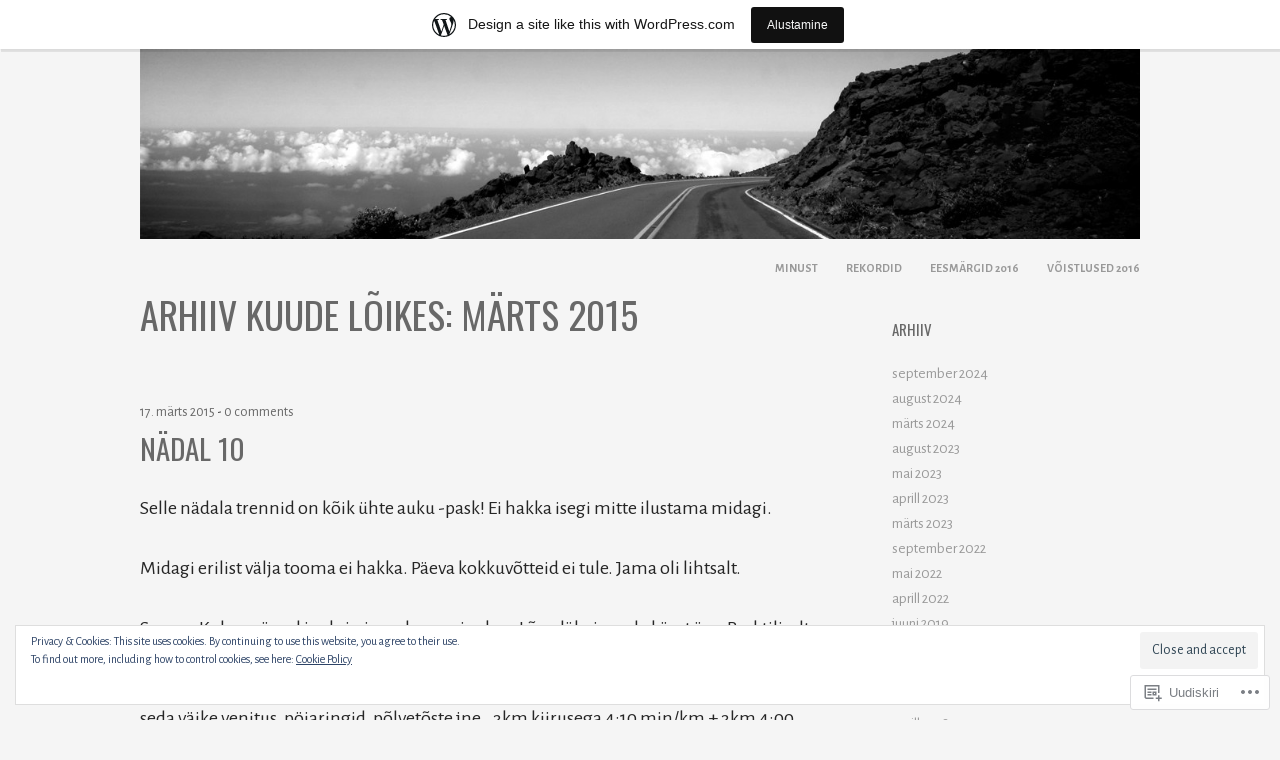

--- FILE ---
content_type: text/html; charset=UTF-8
request_url: https://lumesadu.wordpress.com/2015/03/
body_size: 20942
content:
<!DOCTYPE html>
<html lang="et">
<head>
<meta charset="UTF-8" />
<meta name="viewport" content="width=device-width" />
<title>märts | 2015 | Tiidu blogi</title>
<link rel="profile" href="http://gmpg.org/xfn/11" />
<link rel="pingback" href="https://lumesadu.wordpress.com/xmlrpc.php" />
<!--[if lt IE 9]>
<script src="https://s0.wp.com/wp-content/themes/pub/untitled/js/html5.js?m=1367107614i" type="text/javascript"></script>
<![endif]-->

<script type="text/javascript">
  WebFontConfig = {"google":{"families":["Oswald:r:latin,latin-ext","Alegreya+Sans:r,i,b,bi:latin,latin-ext"]},"api_url":"https:\/\/fonts-api.wp.com\/css"};
  (function() {
    var wf = document.createElement('script');
    wf.src = '/wp-content/plugins/custom-fonts/js/webfont.js';
    wf.type = 'text/javascript';
    wf.async = 'true';
    var s = document.getElementsByTagName('script')[0];
    s.parentNode.insertBefore(wf, s);
	})();
</script><style id="jetpack-custom-fonts-css">.wf-active body, .wf-active button, .wf-active input, .wf-active select, .wf-active textarea{font-family:"Alegreya Sans",sans-serif}.wf-active pre{font-family:"Alegreya Sans",sans-serif}.wf-active code, .wf-active kbd, .wf-active tt, .wf-active var{font-family:"Alegreya Sans",sans-serif}.wf-active .main-navigation, .wf-active .main-small-navigation .menu, .wf-active .site-navigation h1.menu-toggle{font-family:"Alegreya Sans",sans-serif}.wf-active .site-content .site-navigation{font-family:"Alegreya Sans",sans-serif}.wf-active .sd-title{font-family:"Alegreya Sans",sans-serif}.wf-active #reply-title, .wf-active .comments-title{font-family:"Alegreya Sans",sans-serif}.wf-active h1{font-family:"Oswald",sans-serif;font-style:normal;font-weight:400}.wf-active h2{font-family:"Oswald",sans-serif;font-style:normal;font-weight:400}.wf-active h3{font-family:"Oswald",sans-serif;font-style:normal;font-weight:400}.wf-active h4{font-family:"Oswald",sans-serif;font-style:normal;font-weight:400}.wf-active h5{font-family:"Oswald",sans-serif;font-style:normal;font-weight:400}.wf-active .site-title{font-family:"Oswald",sans-serif;font-style:normal;font-weight:400}.wf-active #featured-content h2{font-family:"Oswald",sans-serif;font-weight:400;font-style:normal}.wf-active .entry-title{font-family:"Oswald",sans-serif;font-style:normal;font-weight:400}.wf-active .widget-title, .wf-active .widget-title a{font-family:"Oswald",sans-serif;font-style:normal;font-weight:400}@media screen and (max-width: 1000px){.wf-active .main-navigation{font-family:"Oswald",sans-serif;font-style:normal;font-weight:400}}@media screen and (max-width: 1000px){.wf-active .entry-title{font-family:"Oswald",sans-serif;font-style:normal;font-weight:400}}</style>
<meta name='robots' content='max-image-preview:large' />
<link rel='dns-prefetch' href='//s0.wp.com' />
<link rel='dns-prefetch' href='//fonts-api.wp.com' />
<link rel='dns-prefetch' href='//af.pubmine.com' />
<link rel="alternate" type="application/rss+xml" title="Tiidu blogi &raquo; RSS" href="https://lumesadu.wordpress.com/feed/" />
<link rel="alternate" type="application/rss+xml" title="Tiidu blogi &raquo; Kommentaaride RSS" href="https://lumesadu.wordpress.com/comments/feed/" />
	<script type="text/javascript">
		/* <![CDATA[ */
		function addLoadEvent(func) {
			var oldonload = window.onload;
			if (typeof window.onload != 'function') {
				window.onload = func;
			} else {
				window.onload = function () {
					oldonload();
					func();
				}
			}
		}
		/* ]]> */
	</script>
	<link crossorigin='anonymous' rel='stylesheet' id='all-css-0-1' href='/_static/??/wp-content/mu-plugins/widgets/eu-cookie-law/templates/style.css,/wp-content/blog-plugins/marketing-bar/css/marketing-bar.css?m=1761640963j&cssminify=yes' type='text/css' media='all' />
<style id='wp-emoji-styles-inline-css'>

	img.wp-smiley, img.emoji {
		display: inline !important;
		border: none !important;
		box-shadow: none !important;
		height: 1em !important;
		width: 1em !important;
		margin: 0 0.07em !important;
		vertical-align: -0.1em !important;
		background: none !important;
		padding: 0 !important;
	}
/*# sourceURL=wp-emoji-styles-inline-css */
</style>
<link crossorigin='anonymous' rel='stylesheet' id='all-css-2-1' href='/wp-content/plugins/gutenberg-core/v22.2.0/build/styles/block-library/style.css?m=1764855221i&cssminify=yes' type='text/css' media='all' />
<style id='wp-block-library-inline-css'>
.has-text-align-justify {
	text-align:justify;
}
.has-text-align-justify{text-align:justify;}

/*# sourceURL=wp-block-library-inline-css */
</style><style id='global-styles-inline-css'>
:root{--wp--preset--aspect-ratio--square: 1;--wp--preset--aspect-ratio--4-3: 4/3;--wp--preset--aspect-ratio--3-4: 3/4;--wp--preset--aspect-ratio--3-2: 3/2;--wp--preset--aspect-ratio--2-3: 2/3;--wp--preset--aspect-ratio--16-9: 16/9;--wp--preset--aspect-ratio--9-16: 9/16;--wp--preset--color--black: #000000;--wp--preset--color--cyan-bluish-gray: #abb8c3;--wp--preset--color--white: #ffffff;--wp--preset--color--pale-pink: #f78da7;--wp--preset--color--vivid-red: #cf2e2e;--wp--preset--color--luminous-vivid-orange: #ff6900;--wp--preset--color--luminous-vivid-amber: #fcb900;--wp--preset--color--light-green-cyan: #7bdcb5;--wp--preset--color--vivid-green-cyan: #00d084;--wp--preset--color--pale-cyan-blue: #8ed1fc;--wp--preset--color--vivid-cyan-blue: #0693e3;--wp--preset--color--vivid-purple: #9b51e0;--wp--preset--gradient--vivid-cyan-blue-to-vivid-purple: linear-gradient(135deg,rgb(6,147,227) 0%,rgb(155,81,224) 100%);--wp--preset--gradient--light-green-cyan-to-vivid-green-cyan: linear-gradient(135deg,rgb(122,220,180) 0%,rgb(0,208,130) 100%);--wp--preset--gradient--luminous-vivid-amber-to-luminous-vivid-orange: linear-gradient(135deg,rgb(252,185,0) 0%,rgb(255,105,0) 100%);--wp--preset--gradient--luminous-vivid-orange-to-vivid-red: linear-gradient(135deg,rgb(255,105,0) 0%,rgb(207,46,46) 100%);--wp--preset--gradient--very-light-gray-to-cyan-bluish-gray: linear-gradient(135deg,rgb(238,238,238) 0%,rgb(169,184,195) 100%);--wp--preset--gradient--cool-to-warm-spectrum: linear-gradient(135deg,rgb(74,234,220) 0%,rgb(151,120,209) 20%,rgb(207,42,186) 40%,rgb(238,44,130) 60%,rgb(251,105,98) 80%,rgb(254,248,76) 100%);--wp--preset--gradient--blush-light-purple: linear-gradient(135deg,rgb(255,206,236) 0%,rgb(152,150,240) 100%);--wp--preset--gradient--blush-bordeaux: linear-gradient(135deg,rgb(254,205,165) 0%,rgb(254,45,45) 50%,rgb(107,0,62) 100%);--wp--preset--gradient--luminous-dusk: linear-gradient(135deg,rgb(255,203,112) 0%,rgb(199,81,192) 50%,rgb(65,88,208) 100%);--wp--preset--gradient--pale-ocean: linear-gradient(135deg,rgb(255,245,203) 0%,rgb(182,227,212) 50%,rgb(51,167,181) 100%);--wp--preset--gradient--electric-grass: linear-gradient(135deg,rgb(202,248,128) 0%,rgb(113,206,126) 100%);--wp--preset--gradient--midnight: linear-gradient(135deg,rgb(2,3,129) 0%,rgb(40,116,252) 100%);--wp--preset--font-size--small: 13px;--wp--preset--font-size--medium: 20px;--wp--preset--font-size--large: 36px;--wp--preset--font-size--x-large: 42px;--wp--preset--font-family--albert-sans: 'Albert Sans', sans-serif;--wp--preset--font-family--alegreya: Alegreya, serif;--wp--preset--font-family--arvo: Arvo, serif;--wp--preset--font-family--bodoni-moda: 'Bodoni Moda', serif;--wp--preset--font-family--bricolage-grotesque: 'Bricolage Grotesque', sans-serif;--wp--preset--font-family--cabin: Cabin, sans-serif;--wp--preset--font-family--chivo: Chivo, sans-serif;--wp--preset--font-family--commissioner: Commissioner, sans-serif;--wp--preset--font-family--cormorant: Cormorant, serif;--wp--preset--font-family--courier-prime: 'Courier Prime', monospace;--wp--preset--font-family--crimson-pro: 'Crimson Pro', serif;--wp--preset--font-family--dm-mono: 'DM Mono', monospace;--wp--preset--font-family--dm-sans: 'DM Sans', sans-serif;--wp--preset--font-family--dm-serif-display: 'DM Serif Display', serif;--wp--preset--font-family--domine: Domine, serif;--wp--preset--font-family--eb-garamond: 'EB Garamond', serif;--wp--preset--font-family--epilogue: Epilogue, sans-serif;--wp--preset--font-family--fahkwang: Fahkwang, sans-serif;--wp--preset--font-family--figtree: Figtree, sans-serif;--wp--preset--font-family--fira-sans: 'Fira Sans', sans-serif;--wp--preset--font-family--fjalla-one: 'Fjalla One', sans-serif;--wp--preset--font-family--fraunces: Fraunces, serif;--wp--preset--font-family--gabarito: Gabarito, system-ui;--wp--preset--font-family--ibm-plex-mono: 'IBM Plex Mono', monospace;--wp--preset--font-family--ibm-plex-sans: 'IBM Plex Sans', sans-serif;--wp--preset--font-family--ibarra-real-nova: 'Ibarra Real Nova', serif;--wp--preset--font-family--instrument-serif: 'Instrument Serif', serif;--wp--preset--font-family--inter: Inter, sans-serif;--wp--preset--font-family--josefin-sans: 'Josefin Sans', sans-serif;--wp--preset--font-family--jost: Jost, sans-serif;--wp--preset--font-family--libre-baskerville: 'Libre Baskerville', serif;--wp--preset--font-family--libre-franklin: 'Libre Franklin', sans-serif;--wp--preset--font-family--literata: Literata, serif;--wp--preset--font-family--lora: Lora, serif;--wp--preset--font-family--merriweather: Merriweather, serif;--wp--preset--font-family--montserrat: Montserrat, sans-serif;--wp--preset--font-family--newsreader: Newsreader, serif;--wp--preset--font-family--noto-sans-mono: 'Noto Sans Mono', sans-serif;--wp--preset--font-family--nunito: Nunito, sans-serif;--wp--preset--font-family--open-sans: 'Open Sans', sans-serif;--wp--preset--font-family--overpass: Overpass, sans-serif;--wp--preset--font-family--pt-serif: 'PT Serif', serif;--wp--preset--font-family--petrona: Petrona, serif;--wp--preset--font-family--piazzolla: Piazzolla, serif;--wp--preset--font-family--playfair-display: 'Playfair Display', serif;--wp--preset--font-family--plus-jakarta-sans: 'Plus Jakarta Sans', sans-serif;--wp--preset--font-family--poppins: Poppins, sans-serif;--wp--preset--font-family--raleway: Raleway, sans-serif;--wp--preset--font-family--roboto: Roboto, sans-serif;--wp--preset--font-family--roboto-slab: 'Roboto Slab', serif;--wp--preset--font-family--rubik: Rubik, sans-serif;--wp--preset--font-family--rufina: Rufina, serif;--wp--preset--font-family--sora: Sora, sans-serif;--wp--preset--font-family--source-sans-3: 'Source Sans 3', sans-serif;--wp--preset--font-family--source-serif-4: 'Source Serif 4', serif;--wp--preset--font-family--space-mono: 'Space Mono', monospace;--wp--preset--font-family--syne: Syne, sans-serif;--wp--preset--font-family--texturina: Texturina, serif;--wp--preset--font-family--urbanist: Urbanist, sans-serif;--wp--preset--font-family--work-sans: 'Work Sans', sans-serif;--wp--preset--spacing--20: 0.44rem;--wp--preset--spacing--30: 0.67rem;--wp--preset--spacing--40: 1rem;--wp--preset--spacing--50: 1.5rem;--wp--preset--spacing--60: 2.25rem;--wp--preset--spacing--70: 3.38rem;--wp--preset--spacing--80: 5.06rem;--wp--preset--shadow--natural: 6px 6px 9px rgba(0, 0, 0, 0.2);--wp--preset--shadow--deep: 12px 12px 50px rgba(0, 0, 0, 0.4);--wp--preset--shadow--sharp: 6px 6px 0px rgba(0, 0, 0, 0.2);--wp--preset--shadow--outlined: 6px 6px 0px -3px rgb(255, 255, 255), 6px 6px rgb(0, 0, 0);--wp--preset--shadow--crisp: 6px 6px 0px rgb(0, 0, 0);}:where(.is-layout-flex){gap: 0.5em;}:where(.is-layout-grid){gap: 0.5em;}body .is-layout-flex{display: flex;}.is-layout-flex{flex-wrap: wrap;align-items: center;}.is-layout-flex > :is(*, div){margin: 0;}body .is-layout-grid{display: grid;}.is-layout-grid > :is(*, div){margin: 0;}:where(.wp-block-columns.is-layout-flex){gap: 2em;}:where(.wp-block-columns.is-layout-grid){gap: 2em;}:where(.wp-block-post-template.is-layout-flex){gap: 1.25em;}:where(.wp-block-post-template.is-layout-grid){gap: 1.25em;}.has-black-color{color: var(--wp--preset--color--black) !important;}.has-cyan-bluish-gray-color{color: var(--wp--preset--color--cyan-bluish-gray) !important;}.has-white-color{color: var(--wp--preset--color--white) !important;}.has-pale-pink-color{color: var(--wp--preset--color--pale-pink) !important;}.has-vivid-red-color{color: var(--wp--preset--color--vivid-red) !important;}.has-luminous-vivid-orange-color{color: var(--wp--preset--color--luminous-vivid-orange) !important;}.has-luminous-vivid-amber-color{color: var(--wp--preset--color--luminous-vivid-amber) !important;}.has-light-green-cyan-color{color: var(--wp--preset--color--light-green-cyan) !important;}.has-vivid-green-cyan-color{color: var(--wp--preset--color--vivid-green-cyan) !important;}.has-pale-cyan-blue-color{color: var(--wp--preset--color--pale-cyan-blue) !important;}.has-vivid-cyan-blue-color{color: var(--wp--preset--color--vivid-cyan-blue) !important;}.has-vivid-purple-color{color: var(--wp--preset--color--vivid-purple) !important;}.has-black-background-color{background-color: var(--wp--preset--color--black) !important;}.has-cyan-bluish-gray-background-color{background-color: var(--wp--preset--color--cyan-bluish-gray) !important;}.has-white-background-color{background-color: var(--wp--preset--color--white) !important;}.has-pale-pink-background-color{background-color: var(--wp--preset--color--pale-pink) !important;}.has-vivid-red-background-color{background-color: var(--wp--preset--color--vivid-red) !important;}.has-luminous-vivid-orange-background-color{background-color: var(--wp--preset--color--luminous-vivid-orange) !important;}.has-luminous-vivid-amber-background-color{background-color: var(--wp--preset--color--luminous-vivid-amber) !important;}.has-light-green-cyan-background-color{background-color: var(--wp--preset--color--light-green-cyan) !important;}.has-vivid-green-cyan-background-color{background-color: var(--wp--preset--color--vivid-green-cyan) !important;}.has-pale-cyan-blue-background-color{background-color: var(--wp--preset--color--pale-cyan-blue) !important;}.has-vivid-cyan-blue-background-color{background-color: var(--wp--preset--color--vivid-cyan-blue) !important;}.has-vivid-purple-background-color{background-color: var(--wp--preset--color--vivid-purple) !important;}.has-black-border-color{border-color: var(--wp--preset--color--black) !important;}.has-cyan-bluish-gray-border-color{border-color: var(--wp--preset--color--cyan-bluish-gray) !important;}.has-white-border-color{border-color: var(--wp--preset--color--white) !important;}.has-pale-pink-border-color{border-color: var(--wp--preset--color--pale-pink) !important;}.has-vivid-red-border-color{border-color: var(--wp--preset--color--vivid-red) !important;}.has-luminous-vivid-orange-border-color{border-color: var(--wp--preset--color--luminous-vivid-orange) !important;}.has-luminous-vivid-amber-border-color{border-color: var(--wp--preset--color--luminous-vivid-amber) !important;}.has-light-green-cyan-border-color{border-color: var(--wp--preset--color--light-green-cyan) !important;}.has-vivid-green-cyan-border-color{border-color: var(--wp--preset--color--vivid-green-cyan) !important;}.has-pale-cyan-blue-border-color{border-color: var(--wp--preset--color--pale-cyan-blue) !important;}.has-vivid-cyan-blue-border-color{border-color: var(--wp--preset--color--vivid-cyan-blue) !important;}.has-vivid-purple-border-color{border-color: var(--wp--preset--color--vivid-purple) !important;}.has-vivid-cyan-blue-to-vivid-purple-gradient-background{background: var(--wp--preset--gradient--vivid-cyan-blue-to-vivid-purple) !important;}.has-light-green-cyan-to-vivid-green-cyan-gradient-background{background: var(--wp--preset--gradient--light-green-cyan-to-vivid-green-cyan) !important;}.has-luminous-vivid-amber-to-luminous-vivid-orange-gradient-background{background: var(--wp--preset--gradient--luminous-vivid-amber-to-luminous-vivid-orange) !important;}.has-luminous-vivid-orange-to-vivid-red-gradient-background{background: var(--wp--preset--gradient--luminous-vivid-orange-to-vivid-red) !important;}.has-very-light-gray-to-cyan-bluish-gray-gradient-background{background: var(--wp--preset--gradient--very-light-gray-to-cyan-bluish-gray) !important;}.has-cool-to-warm-spectrum-gradient-background{background: var(--wp--preset--gradient--cool-to-warm-spectrum) !important;}.has-blush-light-purple-gradient-background{background: var(--wp--preset--gradient--blush-light-purple) !important;}.has-blush-bordeaux-gradient-background{background: var(--wp--preset--gradient--blush-bordeaux) !important;}.has-luminous-dusk-gradient-background{background: var(--wp--preset--gradient--luminous-dusk) !important;}.has-pale-ocean-gradient-background{background: var(--wp--preset--gradient--pale-ocean) !important;}.has-electric-grass-gradient-background{background: var(--wp--preset--gradient--electric-grass) !important;}.has-midnight-gradient-background{background: var(--wp--preset--gradient--midnight) !important;}.has-small-font-size{font-size: var(--wp--preset--font-size--small) !important;}.has-medium-font-size{font-size: var(--wp--preset--font-size--medium) !important;}.has-large-font-size{font-size: var(--wp--preset--font-size--large) !important;}.has-x-large-font-size{font-size: var(--wp--preset--font-size--x-large) !important;}.has-albert-sans-font-family{font-family: var(--wp--preset--font-family--albert-sans) !important;}.has-alegreya-font-family{font-family: var(--wp--preset--font-family--alegreya) !important;}.has-arvo-font-family{font-family: var(--wp--preset--font-family--arvo) !important;}.has-bodoni-moda-font-family{font-family: var(--wp--preset--font-family--bodoni-moda) !important;}.has-bricolage-grotesque-font-family{font-family: var(--wp--preset--font-family--bricolage-grotesque) !important;}.has-cabin-font-family{font-family: var(--wp--preset--font-family--cabin) !important;}.has-chivo-font-family{font-family: var(--wp--preset--font-family--chivo) !important;}.has-commissioner-font-family{font-family: var(--wp--preset--font-family--commissioner) !important;}.has-cormorant-font-family{font-family: var(--wp--preset--font-family--cormorant) !important;}.has-courier-prime-font-family{font-family: var(--wp--preset--font-family--courier-prime) !important;}.has-crimson-pro-font-family{font-family: var(--wp--preset--font-family--crimson-pro) !important;}.has-dm-mono-font-family{font-family: var(--wp--preset--font-family--dm-mono) !important;}.has-dm-sans-font-family{font-family: var(--wp--preset--font-family--dm-sans) !important;}.has-dm-serif-display-font-family{font-family: var(--wp--preset--font-family--dm-serif-display) !important;}.has-domine-font-family{font-family: var(--wp--preset--font-family--domine) !important;}.has-eb-garamond-font-family{font-family: var(--wp--preset--font-family--eb-garamond) !important;}.has-epilogue-font-family{font-family: var(--wp--preset--font-family--epilogue) !important;}.has-fahkwang-font-family{font-family: var(--wp--preset--font-family--fahkwang) !important;}.has-figtree-font-family{font-family: var(--wp--preset--font-family--figtree) !important;}.has-fira-sans-font-family{font-family: var(--wp--preset--font-family--fira-sans) !important;}.has-fjalla-one-font-family{font-family: var(--wp--preset--font-family--fjalla-one) !important;}.has-fraunces-font-family{font-family: var(--wp--preset--font-family--fraunces) !important;}.has-gabarito-font-family{font-family: var(--wp--preset--font-family--gabarito) !important;}.has-ibm-plex-mono-font-family{font-family: var(--wp--preset--font-family--ibm-plex-mono) !important;}.has-ibm-plex-sans-font-family{font-family: var(--wp--preset--font-family--ibm-plex-sans) !important;}.has-ibarra-real-nova-font-family{font-family: var(--wp--preset--font-family--ibarra-real-nova) !important;}.has-instrument-serif-font-family{font-family: var(--wp--preset--font-family--instrument-serif) !important;}.has-inter-font-family{font-family: var(--wp--preset--font-family--inter) !important;}.has-josefin-sans-font-family{font-family: var(--wp--preset--font-family--josefin-sans) !important;}.has-jost-font-family{font-family: var(--wp--preset--font-family--jost) !important;}.has-libre-baskerville-font-family{font-family: var(--wp--preset--font-family--libre-baskerville) !important;}.has-libre-franklin-font-family{font-family: var(--wp--preset--font-family--libre-franklin) !important;}.has-literata-font-family{font-family: var(--wp--preset--font-family--literata) !important;}.has-lora-font-family{font-family: var(--wp--preset--font-family--lora) !important;}.has-merriweather-font-family{font-family: var(--wp--preset--font-family--merriweather) !important;}.has-montserrat-font-family{font-family: var(--wp--preset--font-family--montserrat) !important;}.has-newsreader-font-family{font-family: var(--wp--preset--font-family--newsreader) !important;}.has-noto-sans-mono-font-family{font-family: var(--wp--preset--font-family--noto-sans-mono) !important;}.has-nunito-font-family{font-family: var(--wp--preset--font-family--nunito) !important;}.has-open-sans-font-family{font-family: var(--wp--preset--font-family--open-sans) !important;}.has-overpass-font-family{font-family: var(--wp--preset--font-family--overpass) !important;}.has-pt-serif-font-family{font-family: var(--wp--preset--font-family--pt-serif) !important;}.has-petrona-font-family{font-family: var(--wp--preset--font-family--petrona) !important;}.has-piazzolla-font-family{font-family: var(--wp--preset--font-family--piazzolla) !important;}.has-playfair-display-font-family{font-family: var(--wp--preset--font-family--playfair-display) !important;}.has-plus-jakarta-sans-font-family{font-family: var(--wp--preset--font-family--plus-jakarta-sans) !important;}.has-poppins-font-family{font-family: var(--wp--preset--font-family--poppins) !important;}.has-raleway-font-family{font-family: var(--wp--preset--font-family--raleway) !important;}.has-roboto-font-family{font-family: var(--wp--preset--font-family--roboto) !important;}.has-roboto-slab-font-family{font-family: var(--wp--preset--font-family--roboto-slab) !important;}.has-rubik-font-family{font-family: var(--wp--preset--font-family--rubik) !important;}.has-rufina-font-family{font-family: var(--wp--preset--font-family--rufina) !important;}.has-sora-font-family{font-family: var(--wp--preset--font-family--sora) !important;}.has-source-sans-3-font-family{font-family: var(--wp--preset--font-family--source-sans-3) !important;}.has-source-serif-4-font-family{font-family: var(--wp--preset--font-family--source-serif-4) !important;}.has-space-mono-font-family{font-family: var(--wp--preset--font-family--space-mono) !important;}.has-syne-font-family{font-family: var(--wp--preset--font-family--syne) !important;}.has-texturina-font-family{font-family: var(--wp--preset--font-family--texturina) !important;}.has-urbanist-font-family{font-family: var(--wp--preset--font-family--urbanist) !important;}.has-work-sans-font-family{font-family: var(--wp--preset--font-family--work-sans) !important;}
/*# sourceURL=global-styles-inline-css */
</style>

<style id='classic-theme-styles-inline-css'>
/*! This file is auto-generated */
.wp-block-button__link{color:#fff;background-color:#32373c;border-radius:9999px;box-shadow:none;text-decoration:none;padding:calc(.667em + 2px) calc(1.333em + 2px);font-size:1.125em}.wp-block-file__button{background:#32373c;color:#fff;text-decoration:none}
/*# sourceURL=/wp-includes/css/classic-themes.min.css */
</style>
<link crossorigin='anonymous' rel='stylesheet' id='all-css-4-1' href='/_static/??-eJx9jsEKwjAQRH/IzRJbtB7Eb2mSRaPZNHQ3Fv/eiFAFwcschveGwaWAn7JSViypnmMW9JNLk78Jbo0djAWJXBLBTHfTY4iiKwGij0TGi2zwa4grfLZmaj2XUV8EU4gjJeKG/dOW0hxwrswkAi05Vga9NFF+vHeNpTqsWaMmCrgeO/HR7nu7O3RdP1yfYNVXvw==&cssminify=yes' type='text/css' media='all' />
<link rel='stylesheet' id='untitled-webfont-css' href='https://fonts-api.wp.com/css?family=Raleway%3A400%2C600%7CArvo%3A400%2C700&#038;ver=6.9-RC2-61304' media='all' />
<link crossorigin='anonymous' rel='stylesheet' id='all-css-6-1' href='/_static/??-eJx9jUEOwjAMBD+EsSoFAQfEW9rUDakcO6odledTlUu5cJuRdrS4VogqTuLoLypkWNuATTw704iz4cT0BuM80rLzF8/R7ISHujSo3FIWw4UG1rRhwm110H9RIgXW2HtW+RGYuM/737M8unC5h3C7dmH+ABo6RUk=&cssminify=yes' type='text/css' media='all' />
<style id='jetpack-global-styles-frontend-style-inline-css'>
:root { --font-headings: unset; --font-base: unset; --font-headings-default: -apple-system,BlinkMacSystemFont,"Segoe UI",Roboto,Oxygen-Sans,Ubuntu,Cantarell,"Helvetica Neue",sans-serif; --font-base-default: -apple-system,BlinkMacSystemFont,"Segoe UI",Roboto,Oxygen-Sans,Ubuntu,Cantarell,"Helvetica Neue",sans-serif;}
/*# sourceURL=jetpack-global-styles-frontend-style-inline-css */
</style>
<link crossorigin='anonymous' rel='stylesheet' id='all-css-8-1' href='/wp-content/themes/h4/global.css?m=1420737423i&cssminify=yes' type='text/css' media='all' />
<script type="text/javascript" id="wpcom-actionbar-placeholder-js-extra">
/* <![CDATA[ */
var actionbardata = {"siteID":"6994579","postID":"0","siteURL":"https://lumesadu.wordpress.com","xhrURL":"https://lumesadu.wordpress.com/wp-admin/admin-ajax.php","nonce":"8d63a61e57","isLoggedIn":"","statusMessage":"","subsEmailDefault":"instantly","proxyScriptUrl":"https://s0.wp.com/wp-content/js/wpcom-proxy-request.js?m=1513050504i&amp;ver=20211021","i18n":{"followedText":"New posts from this site will now appear in your \u003Ca href=\"https://wordpress.com/reader\"\u003EReader\u003C/a\u003E","foldBar":"Collapse this bar","unfoldBar":"Expand this bar","shortLinkCopied":"Shortlink copied to clipboard."}};
//# sourceURL=wpcom-actionbar-placeholder-js-extra
/* ]]> */
</script>
<script type="text/javascript" id="jetpack-mu-wpcom-settings-js-before">
/* <![CDATA[ */
var JETPACK_MU_WPCOM_SETTINGS = {"assetsUrl":"https://s0.wp.com/wp-content/mu-plugins/jetpack-mu-wpcom-plugin/sun/jetpack_vendor/automattic/jetpack-mu-wpcom/src/build/"};
//# sourceURL=jetpack-mu-wpcom-settings-js-before
/* ]]> */
</script>
<script crossorigin='anonymous' type='text/javascript'  src='/_static/??-eJyNTksOgjAQvZBDEeNvYTwLtGMtmU5rPwK3lwZJjBtdvcn7jhg8SMcJOYk+ikAJfHDjVPVxI2bNsKSsMBaxf2QM0xsqa/inCazRoU34aV7X0h3tHPG5E5mTSYSq5G+EI0QyCsO6VKiFgf971vvb3pHT4Clrw1EMLqhWRZDUxrj8L60Xz6YAsGPQyoe54mov22NT73f14XTuX6RDcqg='></script>
<script type="text/javascript" id="rlt-proxy-js-after">
/* <![CDATA[ */
	rltInitialize( {"token":null,"iframeOrigins":["https:\/\/widgets.wp.com"]} );
//# sourceURL=rlt-proxy-js-after
/* ]]> */
</script>
<link rel="EditURI" type="application/rsd+xml" title="RSD" href="https://lumesadu.wordpress.com/xmlrpc.php?rsd" />
<meta name="generator" content="WordPress.com" />

<!-- Jetpack Open Graph Tags -->
<meta property="og:type" content="website" />
<meta property="og:title" content="märts 2015 &#8211; Tiidu blogi" />
<meta property="og:site_name" content="Tiidu blogi" />
<meta property="og:image" content="https://secure.gravatar.com/blavatar/f32c5f8c5be2f30d53005b4df964f875ef4b477b0c5ae9c8fc1ac549c82ff95e?s=200&#038;ts=1768964416" />
<meta property="og:image:width" content="200" />
<meta property="og:image:height" content="200" />
<meta property="og:image:alt" content="" />
<meta property="og:locale" content="et_EE" />
<meta property="fb:app_id" content="249643311490" />

<!-- End Jetpack Open Graph Tags -->
<link rel="shortcut icon" type="image/x-icon" href="https://secure.gravatar.com/blavatar/f32c5f8c5be2f30d53005b4df964f875ef4b477b0c5ae9c8fc1ac549c82ff95e?s=32" sizes="16x16" />
<link rel="icon" type="image/x-icon" href="https://secure.gravatar.com/blavatar/f32c5f8c5be2f30d53005b4df964f875ef4b477b0c5ae9c8fc1ac549c82ff95e?s=32" sizes="16x16" />
<link rel="apple-touch-icon" href="https://secure.gravatar.com/blavatar/f32c5f8c5be2f30d53005b4df964f875ef4b477b0c5ae9c8fc1ac549c82ff95e?s=114" />
<link rel='openid.server' href='https://lumesadu.wordpress.com/?openidserver=1' />
<link rel='openid.delegate' href='https://lumesadu.wordpress.com/' />
<link rel="search" type="application/opensearchdescription+xml" href="https://lumesadu.wordpress.com/osd.xml" title="Tiidu blogi" />
<link rel="search" type="application/opensearchdescription+xml" href="https://s1.wp.com/opensearch.xml" title="WordPress.com" />
<meta name="theme-color" content="#f5f5f5" />
<meta name="description" content="3 posts published by Tiit during March 2015" />
<style type="text/css" id="custom-background-css">
body.custom-background { background-color: #f5f5f5; }
</style>
	<script type="text/javascript">
/* <![CDATA[ */
var wa_client = {}; wa_client.cmd = []; wa_client.config = { 'blog_id': 6994579, 'blog_language': 'et', 'is_wordads': false, 'hosting_type': 0, 'afp_account_id': null, 'afp_host_id': 5038568878849053, 'theme': 'pub/untitled', '_': { 'title': 'Advertisement', 'privacy_settings': 'Privaatsusseaded' }, 'formats': [ 'belowpost', 'bottom_sticky', 'sidebar_sticky_right', 'sidebar', 'gutenberg_rectangle', 'gutenberg_leaderboard', 'gutenberg_mobile_leaderboard', 'gutenberg_skyscraper' ] };
/* ]]> */
</script>
		<script type="text/javascript">

			window.doNotSellCallback = function() {

				var linkElements = [
					'a[href="https://wordpress.com/?ref=footer_blog"]',
					'a[href="https://wordpress.com/?ref=footer_website"]',
					'a[href="https://wordpress.com/?ref=vertical_footer"]',
					'a[href^="https://wordpress.com/?ref=footer_segment_"]',
				].join(',');

				var dnsLink = document.createElement( 'a' );
				dnsLink.href = 'https://wordpress.com/advertising-program-optout/';
				dnsLink.classList.add( 'do-not-sell-link' );
				dnsLink.rel = 'nofollow';
				dnsLink.style.marginLeft = '0.5em';
				dnsLink.textContent = 'Do Not Sell or Share My Personal Information';

				var creditLinks = document.querySelectorAll( linkElements );

				if ( 0 === creditLinks.length ) {
					return false;
				}

				Array.prototype.forEach.call( creditLinks, function( el ) {
					el.insertAdjacentElement( 'afterend', dnsLink );
				});

				return true;
			};

		</script>
		<style type="text/css" id="custom-colors-css">#featured-content h2 a, .slide-meta{
	display: inline;
	background: #000;
	box-shadow: 12px 0 0 #000, -12px 0 0 #000;
	color: #fff;
	padding: 8px 0;
	opacity: .9;
	}
.slide-meta a{
	color: #fff;
	}
#featured-content h2 a:hover, .slide-meta:hover{
	opacity: 1;
	}
.minislides{
	width: 372px;
	height: 62px;
	margin: -42px auto 0;
	vertical-align: middle;
	padding: 0 50px;
	border: 8px solid #000;
 	position: relative;
 	z-index: 1;
	background: #000;
	overflow:hidden;
}
button,
input,
select,
textarea {
	border: 0!important;
}
body, .entry-meta { color: #262626;}
body { background-color: #f5f5f5;}
a img, .hentry { border-color: #f5f5f5;}
a img, .hentry { border-color: rgba( 245, 245, 245, 0.3 );}
h1,h2,h3,h4,h5,h6 { color: #686868;}
button::-moz-focus-inner,input::-moz-focus-inner { border-color: #f5f5f5;}
button::-moz-focus-inner,input::-moz-focus-inner { border-color: rgba( 245, 245, 245, 0.3 );}
a:hover,a:focus,a:active { color: #686868;}
#masthead-wrap { background-color: #f5f5f5;}
#featured-content .flex-direction-nav li a { color: #686868;}
.page-title { color: #686868;}
.page .hentry { border-bottom-color: #f5f5f5;}
.page .hentry { border-bottom-color: rgba( 245, 245, 245, 0.3 );}
.format-quote blockquote,.format-aside,.format-link .entry-content p { color: #686868;}
.entry-title, .entry-title a { color: #686868;}
.site-content .site-navigation { background-color: #f5f5f5;}
.comments-title,#reply-title { color: #686868;}
.comment-meta a:hover { color: #686868;}
#commentform input[type=submit] { background-color: #f5f5f5;}
.widget h1,.widget h2,.widget h3,.widget h4,.widget h5,.widget h6 { color: #686868;}
.entry-meta a, .widget-title, .widget-title a { color: #686868;}
</style>
<script type="text/javascript">
	window.google_analytics_uacct = "UA-52447-2";
</script>

<script type="text/javascript">
	var _gaq = _gaq || [];
	_gaq.push(['_setAccount', 'UA-52447-2']);
	_gaq.push(['_gat._anonymizeIp']);
	_gaq.push(['_setDomainName', 'wordpress.com']);
	_gaq.push(['_initData']);
	_gaq.push(['_trackPageview']);

	(function() {
		var ga = document.createElement('script'); ga.type = 'text/javascript'; ga.async = true;
		ga.src = ('https:' == document.location.protocol ? 'https://ssl' : 'http://www') + '.google-analytics.com/ga.js';
		(document.getElementsByTagName('head')[0] || document.getElementsByTagName('body')[0]).appendChild(ga);
	})();
</script>
</head>

<body class="archive date custom-background wp-theme-pubuntitled customizer-styles-applied widget-area jetpack-reblog-enabled has-marketing-bar has-marketing-bar-theme-untitled">
	<div id="page" class="hfeed site">
				<div id="masthead-wrap">
			<header id="masthead" class="site-header" role="banner">
				<div id="logo">
										<a href="https://lumesadu.wordpress.com/" title="Tiidu blogi" rel="home">
						<img src="https://lumesadu.wordpress.com/wp-content/uploads/2015/02/cropped-myblog-header.jpg" class="header-image" width="1260" height="240" alt="" />
					</a>
									</div>
				<div class="nav-wrap">
					<nav role="navigation" class="site-navigation main-navigation">
						<h1 class="assistive-text">Menüü</h1>
						<div class="assistive-text skip-link"><a href="#content" title="Sisu juurde edasi">Sisu juurde edasi</a></div>

						<div class="menu-mina-container"><ul id="menu-mina" class="menu"><li id="menu-item-2311" class="menu-item menu-item-type-post_type menu-item-object-page menu-item-2311"><a href="https://lumesadu.wordpress.com/about/">Minust</a></li>
<li id="menu-item-2305" class="menu-item menu-item-type-post_type menu-item-object-page menu-item-2305"><a href="https://lumesadu.wordpress.com/rekordid/">Rekordid</a></li>
<li id="menu-item-2339" class="menu-item menu-item-type-post_type menu-item-object-page menu-item-2339"><a href="https://lumesadu.wordpress.com/eesmargid-2016/">Eesmärgid 2016</a></li>
<li id="menu-item-2318" class="menu-item menu-item-type-post_type menu-item-object-page menu-item-2318"><a href="https://lumesadu.wordpress.com/voislused-2016/">Võistlused 2016</a></li>
</ul></div>					</nav><!-- .site-navigation -->
				</div><!-- .nav-wrap -->
			</header><!-- #masthead -->
		</div><!-- #masthead-wrap -->

<div id="main" class="site-main">
	<section id="primary" class="content-area">
		<div id="content" class="site-content" role="main">

			
			<header class="page-header">
				<h1 class="page-title">
					Arhiiv kuude lõikes: <span>märts 2015</span>				</h1>
							</header><!-- .page-header -->

			<article id="post-2383" class="post-2383 post type-post status-publish format-standard hentry category-uncategorized">
	
		<header class="entry-header">
						<div class="entry-meta">
				<a href="https://lumesadu.wordpress.com/2015/03/17/nadal-10/" title="19:28" rel="bookmark"><time class="entry-date" datetime="2015-03-17T19:28:42+02:00">17. märts 2015</time></a><span class="byline"> by <span class="author vcard"><a class="url fn n" href="https://lumesadu.wordpress.com/author/lumesadu/" title="Vaata Tiit kõiki postitusi" rel="author">Tiit</a></span></span>								<span class="sep"> - </span>
				<span class="comments-link"><a href="https://lumesadu.wordpress.com/2015/03/17/nadal-10/#respond">0 comments</a></span>
							</div><!-- .entry-meta -->
						<h1 class="entry-title"><a href="https://lumesadu.wordpress.com/2015/03/17/nadal-10/" rel="bookmark">Nädal 10</a></h1>
		</header><!-- .entry-header -->

				<div class="entry-content">
			<p>Selle nädala trennid on kõik ühte auku -pask! Ei hakka isegi mitte ilustama midagi.</p>
<p>Midagi erilist välja tooma ei hakka. Päeva kokkuvõtteid ei tule. Jama oli lihtsalt.</p>
<p>Samas. Kolmapäeval jooksin jumala pasa jooksu. Lõpp läks jumala käest ära. Praktiliselt kõndisin. Neljapäeval oli plaanis 3km soojendus + 6km (3+3) + 3km jahutus. Esimese 3km kappasin nagu noor hobune. 3 km läbisin 00:15,47ga (see on 5:13 min/km). Ülihea! Peale seda väike venitus, pöiaringid, põlvetõste jne.. 3km kiirusega 4:10 min/km + 3km 4:00 min/km. See oli ülim. Ma pole ammu ennast nii hästi tundnud. Pulss polnud kõrge, kiirust suutsin hoida.  Pulss oli keskmine 174 ja teine 3km 183. Minu puhul täiesti normaalne. Mul  anaeroobne lävi on 189. Taastumine ka jooksu  oli hea. 🙂 Lõdvestusjooks polnud ka kõige hullem. Kõik klappis see päev.</p>
<p>Ja laupäev. Ajuvaba!!! Sellest ma juba kirjutasin. Läksin lihtsalt hullama. Enesetunnet säilitama.</p>
<p>&nbsp;</p>
<p>Nüüd otsustasime treeneriga, et võtan selle nädala vabaks. 🙂<br />
Lihtsalt puhkan, vaatab, mis saab. Vast läheb paremaks.</p>
					</div><!-- .entry-content -->
		
	</article><!-- #post-## -->
<article id="post-2380" class="post-2380 post type-post status-publish format-standard hentry category-uncategorized">
	
		<header class="entry-header">
						<div class="entry-meta">
				<a href="https://lumesadu.wordpress.com/2015/03/14/pulsianomaaliad/" title="23:23" rel="bookmark"><time class="entry-date" datetime="2015-03-14T23:23:03+02:00">14. märts 2015</time></a><span class="byline"> by <span class="author vcard"><a class="url fn n" href="https://lumesadu.wordpress.com/author/lumesadu/" title="Vaata Tiit kõiki postitusi" rel="author">Tiit</a></span></span>								<span class="sep"> - </span>
				<span class="comments-link"><a href="https://lumesadu.wordpress.com/2015/03/14/pulsianomaaliad/#respond">0 comments</a></span>
							</div><!-- .entry-meta -->
						<h1 class="entry-title"><a href="https://lumesadu.wordpress.com/2015/03/14/pulsianomaaliad/" rel="bookmark">Pulsianomaaliad</a></h1>
		</header><!-- .entry-header -->

				<div class="entry-content">
			<p>Olete Te kunagi oodanud üht trennpäeva rängalt. Ma peaaegu poleks isegi jõudnud ära oodata. Neljapäevane trenn oli ülim. 3 km soojendus + 6 km (4:10min/km  3km + 4:00min/km 3 km) + 3 km lõdvestus.</p>
<p>Nüüd asjast. Jooksma lähen, alguses on kõik hea ja äkki saaks nagu puuga pähe. Üldjuhul peale 4 km või nii. Pulss paneb hüppeliselt 155ni ja püsib kuskil 150-155 peal. Tempo langeb ka muidugi üsna mõnusalt. Kuskile 6min/km lähedale. Nii aeglaselt jooksin siis, kui alustasin mõned aastad tagasi jooksmisega. Tundub nagu kõndimine.</p>
<p>Olen uurinud ja arutanud seda targematega. Põhjuseid võib olla mitmeid või kõigi nende segu &#8211; Chanel 5. Rasked rajad, üsna hiline treening, hemoglobiin on madal, mingi B vitamiini puudu või ülekoormus.</p>
<p>Selle viimase välistasime treeneriga kohe. Taastumine on normaalne ja väsimust mul pole. Peale jooksu on pigem selline tunne nagu polekski jooksnud. Värske nagu suvisel hommikul kastene lehtsalat. Täna peale 22 km oli samm nii värske, et pöiatõuge tahtis asfaltit rulli kerida või jooksuketsil talda alt ära. Samm on värske, enesetunne on ka hea. 🙂<br />
Vitamiine hakkasin 2 nädalat tagasi võtma, magneesiumi ka, rauda hakkasin võtma selle nädala alguses. Kahjuks hetkel hemoglobiini ei tea, aga Eestisse jõudes annan kohe veretestid. Saab täpsema ülevaate, mida on ja mida pole.<br />
Ise arvan, et hemoglobiin ikka. Ühel tüdrukul, kelle blogi loen, Tal sama jama. Sarnased sümptomid jne&#8230;</p>
<p>Tänane trenn oli muidugi ulme. Esimsel 5 km sain juba aru, et sellest  trennist asja ei saa. Tasasel maal pulss 155 ja tempo kuskil 5:40 kandis. Läksin meelega raskemale rajale jooksma. Nautisin ümbrust ja lihtsalt jooksin. Ei vaadanud neid numbreid. Vahepeal uudistasin. Ümbrus oli kena küll. Mere ääres oli jalgrada, teisel pool majad. Hästi ilus. Panin suht segast ka korra. Lasin lihtsalt minna. Pulss ilusasti 175ni ja tempo 2:45min/km (kuskil 22,3 km/h). Ja siis rahulikuks ära.<br />
Lõpus viimasel km pani ka hoopis teise käigu sisse. Lasin ka tempo mõnekümneks meetriks 2:45ni ja pulsi enam-vähem lakke. Lihtsalt lollitasin, et enda enesetunnet parandada. Lõbus oli küll. 😀 Ei kurda väga.</p>
<p>Parem jalg teeb ka muret. Sääres on valu sees. Ma tean, et seda ei tohi ignoreerida ,aga ma lihtsalt teen seda. Vahepeal oli nii hull, et lõi edasi põlve ja sealt puusa. Nüüd on tagasi tõmmanud. Eks olen tegelenud ka tõsiselt. Hommikul tööle sõites saan 15 min masseerida. Kompressiooni sääriseid kannan jne.. Selle asjanduse lõppsaadus on luu väsimusmurd. Seda küll ei taha. Aga jooksmata ka ei taha jätta. Tegelikult peaks puhkust andma,  asi pole veel nii hull.</p>
<p>Kõik läheb paremaks!</p>
<div id="atatags-370373-6970414048d54">
		<script type="text/javascript">
			__ATA = window.__ATA || {};
			__ATA.cmd = window.__ATA.cmd || [];
			__ATA.cmd.push(function() {
				__ATA.initVideoSlot('atatags-370373-6970414048d54', {
					sectionId: '370373',
					format: 'inread'
				});
			});
		</script>
	</div>					</div><!-- .entry-content -->
		
	</article><!-- #post-## -->
<article id="post-2375" class="post-2375 post type-post status-publish format-standard hentry category-uncategorized">
	
		<header class="entry-header">
						<div class="entry-meta">
				<a href="https://lumesadu.wordpress.com/2015/03/02/nadal-9/" title="14:14" rel="bookmark"><time class="entry-date" datetime="2015-03-02T14:14:19+02:00">2. märts 2015</time></a><span class="byline"> by <span class="author vcard"><a class="url fn n" href="https://lumesadu.wordpress.com/author/lumesadu/" title="Vaata Tiit kõiki postitusi" rel="author">Tiit</a></span></span>								<span class="sep"> - </span>
				<span class="comments-link"><a href="https://lumesadu.wordpress.com/2015/03/02/nadal-9/#respond">0 comments</a></span>
							</div><!-- .entry-meta -->
						<h1 class="entry-title"><a href="https://lumesadu.wordpress.com/2015/03/02/nadal-9/" rel="bookmark">Nädal 9</a></h1>
		</header><!-- .entry-header -->

				<div class="entry-content">
			<p>Sõidan bussiga Tartust Tallinna ja bussis panin käima Anna Karenina. Ma tean, mina olengi imelik.</p>
<p><strong>Esmaspäev.</strong><br />
Trennivaba päev ega midagi suurt kirjutada polegi. Tegin süüa ja puhkasin.</p>
<p><strong>Teisipäev.</strong><br />
Teisipäevane trenn läks suht untsu jälle. 6,5 km peal hakkas kõht hullult valutama. Ajuvaba. Seisin, jooksin 500 m, seisin 500 m jne&#8230; Väga hull oli enesetunne. Koju jõudsin, siis panin kohe pesema ja kell 2000 juba magasin.</p>
<p><span style="text-decoration:underline;">Jooks:</span><br />
8,6 km ajaga 00:52,49 <strong>9,8</strong> km/h</p>
<p><strong>Kolmapäev.</strong><br />
Jätsin trenni ära,tegin ainult harjutusi kätele.</p>
<p><strong>Neljapäev.</strong><br />
Jätsin selle trenni ka vahele, tegin harjutusi kätele, seljale, jalgadele ja kõhule.</p>
<p><strong>Reede.</strong><br />
Reede oli trennivaba päev ja koju sõitmise päev. Töö juures aeg venis, jubedalt venis. Laevas ostsin natukene meelehead &#8211; Vana Tallinn koorekas. Võtsin kaks lonksu, sõin, käisin pesus ja läksin magama. Käisin paar korda niisama vaatamas, mis laeva peal toimub, aga üsna igav oli.</p>
<p><strong>Laupäev.</strong><br />
Kell 1045 sain laevalt maha, õnneks sain autoga kohe bussijaama, käisin ühes Gruusia restos sööma. Päris hea oli, tellisin mingi asja, mille nime ei suutnud välja hääldada, aga pildi peal nägi ilus välja. Tartusse jõudes läksin kohe vanaema sünnipäevale ega 87 pole mingi 2,50.<br />
Peale seda korra kodust läbi ja tagasi Tartusse, et minna jooksma. Plaan oli kindlalt üle uue silla joosta. Alustasin oma ringi Anne kanali äärest, sealt juba suund uue silla poole, üle selle. Väga lahe sild ja rada. Eriti pimedas joosta. Mõnus tunne oli sees. Sealt edasi Karlova vahele, üle Sõpruse silla tagasi kanali äärde. 13 km sai alles täis, 3 oli vaja veel joosta. Võtsin suuna Atlantise poole, jooksin enam-vähem Vabaduse sillani ja sealt tagasi. Paar päeva puhkust tegid head. Mõnus oli joosta, natukene kerge, kui tavaliselt.</p>
<p><span style="text-decoration:underline;">Jooks:</span><br />
15,56 km ajaga 01:24,53 <strong>11</strong> km/h</p>
<p><strong>Pühapäev.<br />
</strong>Käisin hommikul valmis. Tegin valiku, mis mind rahuldas ja see valik oli õige, sest uut suunda on vaja. Tegelikult päris uus suund see pole. Lihtsalt vana erakonna riismete peale tehti uus. Muud midagi. Käisin veel ujumas ja jäi valimistulemusi ootama.</p>
<p>&nbsp;</p>
<p>Tahtsin veel kirjutada ühest mõnusast tundest, mis üle minu nagu oja voolas. Vaatasin nädala alguses blogi statistikat ja nägin üht blogi linki, kust oli minu blogile saadud. See oli üllatus, et nagu Sina? Ma ei oleks seda oodanud. See oli nii hea ja mõnus tunne. Ma arvasin, et Ta on kadunud.<br />
Ma mõtlen tihti inimestest, kellega ma kunagi suhtlesin või ikka veel suhtlen. Täna näiteks istusin Eedenis Maksimarketi kassade juures pinkidel ja vaatasin mööduvaid inimesi. Eriti hoolikalt vaatasin soenguid. Erinevad soengud olid, eriti köitsid need inimesed, kellele oli tukk ette lõigatud. Minu arust see pole ilus. Mul on üks sõbranna ja Tal on ka selline lõige. Panin Ta mõtetes nende inimeste kõrvale kõndima. Mu sõbrannale hullupööra sobib see soeng. See oli järeldus. 😀</p>
<p>Nüüd tagasi Rootsi ja tagasi alles 3,5 nädala pärast. Umbes 26.märtsi paiku, sest 28. märtsil tahaks juba võistlushooaega avada. Plaanidest nii palju, et eelmise aasta 01:30,14.</p>
					</div><!-- .entry-content -->
		
	</article><!-- #post-## -->

			</div><!-- #content -->
		</section><!-- #primary -->

<div id="secondary" class="widget-area" role="complementary">
	<aside id="archives-6" class="widget widget_archive"><h1 class="widget-title">Arhiiv</h1>
			<ul>
					<li><a href='https://lumesadu.wordpress.com/2024/09/'>september 2024</a></li>
	<li><a href='https://lumesadu.wordpress.com/2024/08/'>august 2024</a></li>
	<li><a href='https://lumesadu.wordpress.com/2024/03/'>märts 2024</a></li>
	<li><a href='https://lumesadu.wordpress.com/2023/08/'>august 2023</a></li>
	<li><a href='https://lumesadu.wordpress.com/2023/05/'>mai 2023</a></li>
	<li><a href='https://lumesadu.wordpress.com/2023/04/'>aprill 2023</a></li>
	<li><a href='https://lumesadu.wordpress.com/2023/03/'>märts 2023</a></li>
	<li><a href='https://lumesadu.wordpress.com/2022/09/'>september 2022</a></li>
	<li><a href='https://lumesadu.wordpress.com/2022/05/'>mai 2022</a></li>
	<li><a href='https://lumesadu.wordpress.com/2022/04/'>aprill 2022</a></li>
	<li><a href='https://lumesadu.wordpress.com/2019/06/'>juuni 2019</a></li>
	<li><a href='https://lumesadu.wordpress.com/2019/05/'>mai 2019</a></li>
	<li><a href='https://lumesadu.wordpress.com/2018/10/'>oktoober 2018</a></li>
	<li><a href='https://lumesadu.wordpress.com/2018/05/'>mai 2018</a></li>
	<li><a href='https://lumesadu.wordpress.com/2018/04/'>aprill 2018</a></li>
	<li><a href='https://lumesadu.wordpress.com/2017/10/'>oktoober 2017</a></li>
	<li><a href='https://lumesadu.wordpress.com/2017/09/'>september 2017</a></li>
	<li><a href='https://lumesadu.wordpress.com/2017/08/'>august 2017</a></li>
	<li><a href='https://lumesadu.wordpress.com/2017/07/'>juuli 2017</a></li>
	<li><a href='https://lumesadu.wordpress.com/2017/06/'>juuni 2017</a></li>
	<li><a href='https://lumesadu.wordpress.com/2017/05/'>mai 2017</a></li>
	<li><a href='https://lumesadu.wordpress.com/2017/04/'>aprill 2017</a></li>
	<li><a href='https://lumesadu.wordpress.com/2017/03/'>märts 2017</a></li>
	<li><a href='https://lumesadu.wordpress.com/2016/11/'>november 2016</a></li>
	<li><a href='https://lumesadu.wordpress.com/2016/10/'>oktoober 2016</a></li>
	<li><a href='https://lumesadu.wordpress.com/2016/09/'>september 2016</a></li>
	<li><a href='https://lumesadu.wordpress.com/2016/08/'>august 2016</a></li>
	<li><a href='https://lumesadu.wordpress.com/2016/07/'>juuli 2016</a></li>
	<li><a href='https://lumesadu.wordpress.com/2016/06/'>juuni 2016</a></li>
	<li><a href='https://lumesadu.wordpress.com/2016/05/'>mai 2016</a></li>
	<li><a href='https://lumesadu.wordpress.com/2016/04/'>aprill 2016</a></li>
	<li><a href='https://lumesadu.wordpress.com/2016/03/'>märts 2016</a></li>
	<li><a href='https://lumesadu.wordpress.com/2015/10/'>oktoober 2015</a></li>
	<li><a href='https://lumesadu.wordpress.com/2015/09/'>september 2015</a></li>
	<li><a href='https://lumesadu.wordpress.com/2015/08/'>august 2015</a></li>
	<li><a href='https://lumesadu.wordpress.com/2015/06/'>juuni 2015</a></li>
	<li><a href='https://lumesadu.wordpress.com/2015/05/'>mai 2015</a></li>
	<li><a href='https://lumesadu.wordpress.com/2015/04/'>aprill 2015</a></li>
	<li><a href='https://lumesadu.wordpress.com/2015/03/' aria-current="page">märts 2015</a></li>
	<li><a href='https://lumesadu.wordpress.com/2015/02/'>veebruar 2015</a></li>
	<li><a href='https://lumesadu.wordpress.com/2015/01/'>jaanuar 2015</a></li>
			</ul>

			</aside>
		<aside id="recent-posts-8" class="widget widget_recent_entries">
		<h1 class="widget-title">Värsked postitused</h1>
		<ul>
											<li>
					<a href="https://lumesadu.wordpress.com/2024/09/07/kihnu-kabi-maraton-24/">Kihnu Käbi maraton&nbsp;&#8217;24</a>
									</li>
											<li>
					<a href="https://lumesadu.wordpress.com/2024/08/11/10-vaskna-joe-ja-jarvejooks/">10. Lasva jõe- ja&nbsp;järvejooks</a>
									</li>
											<li>
					<a href="https://lumesadu.wordpress.com/2024/03/30/51-otepaa-maraton/">51. Otepää maraton</a>
									</li>
											<li>
					<a href="https://lumesadu.wordpress.com/2023/08/20/skechers-suvejooks-23/">Skechers Suvejooks &#8217;23</a>
									</li>
											<li>
					<a href="https://lumesadu.wordpress.com/2023/05/28/nadal-20/">Nädal 20</a>
									</li>
					</ul>

		</aside></div><!-- #secondary -->

	</div><!-- #main .site-main -->
</div><!-- #page .hfeed .site -->

	<div id="colophon-wrap">
		<footer id="colophon" class="site-footer" role="contentinfo">
			<div class="site-info">
								<a href="https://wordpress.com/?ref=footer_website" rel="nofollow">Create a free website or blog at WordPress.com.</a>
				 autor <a href="https://wordpress.com/themes/" rel="designer">WordPress.com</a>.			</div><!-- .site-info -->
		</footer><!-- #colophon -->
	</div><!-- #colophon-wrap -->

<!--  -->
<script type="speculationrules">
{"prefetch":[{"source":"document","where":{"and":[{"href_matches":"/*"},{"not":{"href_matches":["/wp-*.php","/wp-admin/*","/files/*","/wp-content/*","/wp-content/plugins/*","/wp-content/themes/pub/untitled/*","/*\\?(.+)"]}},{"not":{"selector_matches":"a[rel~=\"nofollow\"]"}},{"not":{"selector_matches":".no-prefetch, .no-prefetch a"}}]},"eagerness":"conservative"}]}
</script>
<script type="text/javascript" src="//0.gravatar.com/js/hovercards/hovercards.min.js?ver=202604924dcd77a86c6f1d3698ec27fc5da92b28585ddad3ee636c0397cf312193b2a1" id="grofiles-cards-js"></script>
<script type="text/javascript" id="wpgroho-js-extra">
/* <![CDATA[ */
var WPGroHo = {"my_hash":""};
//# sourceURL=wpgroho-js-extra
/* ]]> */
</script>
<script crossorigin='anonymous' type='text/javascript'  src='/wp-content/mu-plugins/gravatar-hovercards/wpgroho.js?m=1610363240i'></script>

	<script>
		// Initialize and attach hovercards to all gravatars
		( function() {
			function init() {
				if ( typeof Gravatar === 'undefined' ) {
					return;
				}

				if ( typeof Gravatar.init !== 'function' ) {
					return;
				}

				Gravatar.profile_cb = function ( hash, id ) {
					WPGroHo.syncProfileData( hash, id );
				};

				Gravatar.my_hash = WPGroHo.my_hash;
				Gravatar.init(
					'body',
					'#wp-admin-bar-my-account',
					{
						i18n: {
							'Edit your profile →': 'Edit your profile →',
							'View profile →': 'View profile →',
							'Contact': 'kontakt',
							'Send money': 'Send money',
							'Sorry, we are unable to load this Gravatar profile.': 'Sorry, we are unable to load this Gravatar profile.',
							'Gravatar not found.': 'Gravatar not found.',
							'Too Many Requests.': 'Too Many Requests.',
							'Internal Server Error.': 'Internal Server Error.',
							'Is this you?': 'Is this you?',
							'Claim your free profile.': 'Claim your free profile.',
							'Email': 'E-post',
							'Home Phone': 'Home Phone',
							'Work Phone': 'Work Phone',
							'Cell Phone': 'Cell Phone',
							'Contact Form': 'Contact Form',
							'Calendar': 'Kalender',
						},
					}
				);
			}

			if ( document.readyState !== 'loading' ) {
				init();
			} else {
				document.addEventListener( 'DOMContentLoaded', init );
			}
		} )();
	</script>

		<div style="display:none">
	</div>
		<!-- CCPA [start] -->
		<script type="text/javascript">
			( function () {

				var setupPrivacy = function() {

					// Minimal Mozilla Cookie library
					// https://developer.mozilla.org/en-US/docs/Web/API/Document/cookie/Simple_document.cookie_framework
					var cookieLib = window.cookieLib = {getItem:function(e){return e&&decodeURIComponent(document.cookie.replace(new RegExp("(?:(?:^|.*;)\\s*"+encodeURIComponent(e).replace(/[\-\.\+\*]/g,"\\$&")+"\\s*\\=\\s*([^;]*).*$)|^.*$"),"$1"))||null},setItem:function(e,o,n,t,r,i){if(!e||/^(?:expires|max\-age|path|domain|secure)$/i.test(e))return!1;var c="";if(n)switch(n.constructor){case Number:c=n===1/0?"; expires=Fri, 31 Dec 9999 23:59:59 GMT":"; max-age="+n;break;case String:c="; expires="+n;break;case Date:c="; expires="+n.toUTCString()}return"rootDomain"!==r&&".rootDomain"!==r||(r=(".rootDomain"===r?".":"")+document.location.hostname.split(".").slice(-2).join(".")),document.cookie=encodeURIComponent(e)+"="+encodeURIComponent(o)+c+(r?"; domain="+r:"")+(t?"; path="+t:"")+(i?"; secure":""),!0}};

					// Implement IAB USP API.
					window.__uspapi = function( command, version, callback ) {

						// Validate callback.
						if ( typeof callback !== 'function' ) {
							return;
						}

						// Validate the given command.
						if ( command !== 'getUSPData' || version !== 1 ) {
							callback( null, false );
							return;
						}

						// Check for GPC. If set, override any stored cookie.
						if ( navigator.globalPrivacyControl ) {
							callback( { version: 1, uspString: '1YYN' }, true );
							return;
						}

						// Check for cookie.
						var consent = cookieLib.getItem( 'usprivacy' );

						// Invalid cookie.
						if ( null === consent ) {
							callback( null, false );
							return;
						}

						// Everything checks out. Fire the provided callback with the consent data.
						callback( { version: 1, uspString: consent }, true );
					};

					// Initialization.
					document.addEventListener( 'DOMContentLoaded', function() {

						// Internal functions.
						var setDefaultOptInCookie = function() {
							var value = '1YNN';
							var domain = '.wordpress.com' === location.hostname.slice( -14 ) ? '.rootDomain' : location.hostname;
							cookieLib.setItem( 'usprivacy', value, 365 * 24 * 60 * 60, '/', domain );
						};

						var setDefaultOptOutCookie = function() {
							var value = '1YYN';
							var domain = '.wordpress.com' === location.hostname.slice( -14 ) ? '.rootDomain' : location.hostname;
							cookieLib.setItem( 'usprivacy', value, 24 * 60 * 60, '/', domain );
						};

						var setDefaultNotApplicableCookie = function() {
							var value = '1---';
							var domain = '.wordpress.com' === location.hostname.slice( -14 ) ? '.rootDomain' : location.hostname;
							cookieLib.setItem( 'usprivacy', value, 24 * 60 * 60, '/', domain );
						};

						var setCcpaAppliesCookie = function( applies ) {
							var domain = '.wordpress.com' === location.hostname.slice( -14 ) ? '.rootDomain' : location.hostname;
							cookieLib.setItem( 'ccpa_applies', applies, 24 * 60 * 60, '/', domain );
						}

						var maybeCallDoNotSellCallback = function() {
							if ( 'function' === typeof window.doNotSellCallback ) {
								return window.doNotSellCallback();
							}

							return false;
						}

						// Look for usprivacy cookie first.
						var usprivacyCookie = cookieLib.getItem( 'usprivacy' );

						// Found a usprivacy cookie.
						if ( null !== usprivacyCookie ) {

							// If the cookie indicates that CCPA does not apply, then bail.
							if ( '1---' === usprivacyCookie ) {
								return;
							}

							// CCPA applies, so call our callback to add Do Not Sell link to the page.
							maybeCallDoNotSellCallback();

							// We're all done, no more processing needed.
							return;
						}

						// We don't have a usprivacy cookie, so check to see if we have a CCPA applies cookie.
						var ccpaCookie = cookieLib.getItem( 'ccpa_applies' );

						// No CCPA applies cookie found, so we'll need to geolocate if this visitor is from California.
						// This needs to happen client side because we do not have region geo data in our $SERVER headers,
						// only country data -- therefore we can't vary cache on the region.
						if ( null === ccpaCookie ) {

							var request = new XMLHttpRequest();
							request.open( 'GET', 'https://public-api.wordpress.com/geo/', true );

							request.onreadystatechange = function () {
								if ( 4 === this.readyState ) {
									if ( 200 === this.status ) {

										// Got a geo response. Parse out the region data.
										var data = JSON.parse( this.response );
										var region      = data.region ? data.region.toLowerCase() : '';
										var ccpa_applies = ['california', 'colorado', 'connecticut', 'delaware', 'indiana', 'iowa', 'montana', 'new jersey', 'oregon', 'tennessee', 'texas', 'utah', 'virginia'].indexOf( region ) > -1;
										// Set CCPA applies cookie. This keeps us from having to make a geo request too frequently.
										setCcpaAppliesCookie( ccpa_applies );

										// Check if CCPA applies to set the proper usprivacy cookie.
										if ( ccpa_applies ) {
											if ( maybeCallDoNotSellCallback() ) {
												// Do Not Sell link added, so set default opt-in.
												setDefaultOptInCookie();
											} else {
												// Failed showing Do Not Sell link as required, so default to opt-OUT just to be safe.
												setDefaultOptOutCookie();
											}
										} else {
											// CCPA does not apply.
											setDefaultNotApplicableCookie();
										}
									} else {
										// Could not geo, so let's assume for now that CCPA applies to be safe.
										setCcpaAppliesCookie( true );
										if ( maybeCallDoNotSellCallback() ) {
											// Do Not Sell link added, so set default opt-in.
											setDefaultOptInCookie();
										} else {
											// Failed showing Do Not Sell link as required, so default to opt-OUT just to be safe.
											setDefaultOptOutCookie();
										}
									}
								}
							};

							// Send the geo request.
							request.send();
						} else {
							// We found a CCPA applies cookie.
							if ( ccpaCookie === 'true' ) {
								if ( maybeCallDoNotSellCallback() ) {
									// Do Not Sell link added, so set default opt-in.
									setDefaultOptInCookie();
								} else {
									// Failed showing Do Not Sell link as required, so default to opt-OUT just to be safe.
									setDefaultOptOutCookie();
								}
							} else {
								// CCPA does not apply.
								setDefaultNotApplicableCookie();
							}
						}
					} );
				};

				// Kickoff initialization.
				if ( window.defQueue && defQueue.isLOHP && defQueue.isLOHP === 2020 ) {
					defQueue.items.push( setupPrivacy );
				} else {
					setupPrivacy();
				}

			} )();
		</script>

		<!-- CCPA [end] -->
		<div class="widget widget_eu_cookie_law_widget">
<div
	class="hide-on-button ads-active"
	data-hide-timeout="30"
	data-consent-expiration="180"
	id="eu-cookie-law"
	style="display: none"
>
	<form method="post">
		<input type="submit" value="Close and accept" class="accept" />

		Privacy &amp; Cookies: This site uses cookies. By continuing to use this website, you agree to their use. <br />
To find out more, including how to control cookies, see here:
				<a href="https://automattic.com/cookies/" rel="nofollow">
			Cookie Policy		</a>
 </form>
</div>
</div>		<div id="actionbar" dir="ltr" style="display: none;"
			class="actnbr-pub-untitled actnbr-has-follow actnbr-has-actions">
		<ul>
								<li class="actnbr-btn actnbr-hidden">
								<a class="actnbr-action actnbr-actn-follow " href="">
			<svg class="gridicon" height="20" width="20" xmlns="http://www.w3.org/2000/svg" viewBox="0 0 20 20"><path clip-rule="evenodd" d="m4 4.5h12v6.5h1.5v-6.5-1.5h-1.5-12-1.5v1.5 10.5c0 1.1046.89543 2 2 2h7v-1.5h-7c-.27614 0-.5-.2239-.5-.5zm10.5 2h-9v1.5h9zm-5 3h-4v1.5h4zm3.5 1.5h-1v1h1zm-1-1.5h-1.5v1.5 1 1.5h1.5 1 1.5v-1.5-1-1.5h-1.5zm-2.5 2.5h-4v1.5h4zm6.5 1.25h1.5v2.25h2.25v1.5h-2.25v2.25h-1.5v-2.25h-2.25v-1.5h2.25z"  fill-rule="evenodd"></path></svg>
			<span>Uudiskiri</span>
		</a>
		<a class="actnbr-action actnbr-actn-following  no-display" href="">
			<svg class="gridicon" height="20" width="20" xmlns="http://www.w3.org/2000/svg" viewBox="0 0 20 20"><path fill-rule="evenodd" clip-rule="evenodd" d="M16 4.5H4V15C4 15.2761 4.22386 15.5 4.5 15.5H11.5V17H4.5C3.39543 17 2.5 16.1046 2.5 15V4.5V3H4H16H17.5V4.5V12.5H16V4.5ZM5.5 6.5H14.5V8H5.5V6.5ZM5.5 9.5H9.5V11H5.5V9.5ZM12 11H13V12H12V11ZM10.5 9.5H12H13H14.5V11V12V13.5H13H12H10.5V12V11V9.5ZM5.5 12H9.5V13.5H5.5V12Z" fill="#008A20"></path><path class="following-icon-tick" d="M13.5 16L15.5 18L19 14.5" stroke="#008A20" stroke-width="1.5"></path></svg>
			<span>Subscribed</span>
		</a>
							<div class="actnbr-popover tip tip-top-left actnbr-notice" id="follow-bubble">
							<div class="tip-arrow"></div>
							<div class="tip-inner actnbr-follow-bubble">
															<ul>
											<li class="actnbr-sitename">
			<a href="https://lumesadu.wordpress.com">
				<img loading='lazy' alt='' src='https://secure.gravatar.com/blavatar/f32c5f8c5be2f30d53005b4df964f875ef4b477b0c5ae9c8fc1ac549c82ff95e?s=50&#038;d=https%3A%2F%2Fs0.wp.com%2Fi%2Flogo%2Fwpcom-gray-white.png' srcset='https://secure.gravatar.com/blavatar/f32c5f8c5be2f30d53005b4df964f875ef4b477b0c5ae9c8fc1ac549c82ff95e?s=50&#038;d=https%3A%2F%2Fs0.wp.com%2Fi%2Flogo%2Fwpcom-gray-white.png 1x, https://secure.gravatar.com/blavatar/f32c5f8c5be2f30d53005b4df964f875ef4b477b0c5ae9c8fc1ac549c82ff95e?s=75&#038;d=https%3A%2F%2Fs0.wp.com%2Fi%2Flogo%2Fwpcom-gray-white.png 1.5x, https://secure.gravatar.com/blavatar/f32c5f8c5be2f30d53005b4df964f875ef4b477b0c5ae9c8fc1ac549c82ff95e?s=100&#038;d=https%3A%2F%2Fs0.wp.com%2Fi%2Flogo%2Fwpcom-gray-white.png 2x, https://secure.gravatar.com/blavatar/f32c5f8c5be2f30d53005b4df964f875ef4b477b0c5ae9c8fc1ac549c82ff95e?s=150&#038;d=https%3A%2F%2Fs0.wp.com%2Fi%2Flogo%2Fwpcom-gray-white.png 3x, https://secure.gravatar.com/blavatar/f32c5f8c5be2f30d53005b4df964f875ef4b477b0c5ae9c8fc1ac549c82ff95e?s=200&#038;d=https%3A%2F%2Fs0.wp.com%2Fi%2Flogo%2Fwpcom-gray-white.png 4x' class='avatar avatar-50' height='50' width='50' />				Tiidu blogi			</a>
		</li>
										<div class="actnbr-message no-display"></div>
									<form method="post" action="https://subscribe.wordpress.com" accept-charset="utf-8" style="display: none;">
																				<div>
										<input type="email" name="email" placeholder="Enter your email address" class="actnbr-email-field" aria-label="Enter your email address" />
										</div>
										<input type="hidden" name="action" value="subscribe" />
										<input type="hidden" name="blog_id" value="6994579" />
										<input type="hidden" name="source" value="https://lumesadu.wordpress.com/2015/03/" />
										<input type="hidden" name="sub-type" value="actionbar-follow" />
										<input type="hidden" id="_wpnonce" name="_wpnonce" value="26fd4b17fa" />										<div class="actnbr-button-wrap">
											<button type="submit" value="Sign me up">
												Sign me up											</button>
										</div>
									</form>
									<li class="actnbr-login-nudge">
										<div>
											Already have a WordPress.com account? <a href="https://wordpress.com/log-in?redirect_to=https%3A%2F%2Flumesadu.wordpress.com%2F2015%2F03%2F17%2Fnadal-10%2F&#038;signup_flow=account">Log in now.</a>										</div>
									</li>
								</ul>
															</div>
						</div>
					</li>
							<li class="actnbr-ellipsis actnbr-hidden">
				<svg class="gridicon gridicons-ellipsis" height="24" width="24" xmlns="http://www.w3.org/2000/svg" viewBox="0 0 24 24"><g><path d="M7 12c0 1.104-.896 2-2 2s-2-.896-2-2 .896-2 2-2 2 .896 2 2zm12-2c-1.104 0-2 .896-2 2s.896 2 2 2 2-.896 2-2-.896-2-2-2zm-7 0c-1.104 0-2 .896-2 2s.896 2 2 2 2-.896 2-2-.896-2-2-2z"/></g></svg>				<div class="actnbr-popover tip tip-top-left actnbr-more">
					<div class="tip-arrow"></div>
					<div class="tip-inner">
						<ul>
								<li class="actnbr-sitename">
			<a href="https://lumesadu.wordpress.com">
				<img loading='lazy' alt='' src='https://secure.gravatar.com/blavatar/f32c5f8c5be2f30d53005b4df964f875ef4b477b0c5ae9c8fc1ac549c82ff95e?s=50&#038;d=https%3A%2F%2Fs0.wp.com%2Fi%2Flogo%2Fwpcom-gray-white.png' srcset='https://secure.gravatar.com/blavatar/f32c5f8c5be2f30d53005b4df964f875ef4b477b0c5ae9c8fc1ac549c82ff95e?s=50&#038;d=https%3A%2F%2Fs0.wp.com%2Fi%2Flogo%2Fwpcom-gray-white.png 1x, https://secure.gravatar.com/blavatar/f32c5f8c5be2f30d53005b4df964f875ef4b477b0c5ae9c8fc1ac549c82ff95e?s=75&#038;d=https%3A%2F%2Fs0.wp.com%2Fi%2Flogo%2Fwpcom-gray-white.png 1.5x, https://secure.gravatar.com/blavatar/f32c5f8c5be2f30d53005b4df964f875ef4b477b0c5ae9c8fc1ac549c82ff95e?s=100&#038;d=https%3A%2F%2Fs0.wp.com%2Fi%2Flogo%2Fwpcom-gray-white.png 2x, https://secure.gravatar.com/blavatar/f32c5f8c5be2f30d53005b4df964f875ef4b477b0c5ae9c8fc1ac549c82ff95e?s=150&#038;d=https%3A%2F%2Fs0.wp.com%2Fi%2Flogo%2Fwpcom-gray-white.png 3x, https://secure.gravatar.com/blavatar/f32c5f8c5be2f30d53005b4df964f875ef4b477b0c5ae9c8fc1ac549c82ff95e?s=200&#038;d=https%3A%2F%2Fs0.wp.com%2Fi%2Flogo%2Fwpcom-gray-white.png 4x' class='avatar avatar-50' height='50' width='50' />				Tiidu blogi			</a>
		</li>
								<li class="actnbr-folded-follow">
										<a class="actnbr-action actnbr-actn-follow " href="">
			<svg class="gridicon" height="20" width="20" xmlns="http://www.w3.org/2000/svg" viewBox="0 0 20 20"><path clip-rule="evenodd" d="m4 4.5h12v6.5h1.5v-6.5-1.5h-1.5-12-1.5v1.5 10.5c0 1.1046.89543 2 2 2h7v-1.5h-7c-.27614 0-.5-.2239-.5-.5zm10.5 2h-9v1.5h9zm-5 3h-4v1.5h4zm3.5 1.5h-1v1h1zm-1-1.5h-1.5v1.5 1 1.5h1.5 1 1.5v-1.5-1-1.5h-1.5zm-2.5 2.5h-4v1.5h4zm6.5 1.25h1.5v2.25h2.25v1.5h-2.25v2.25h-1.5v-2.25h-2.25v-1.5h2.25z"  fill-rule="evenodd"></path></svg>
			<span>Uudiskiri</span>
		</a>
		<a class="actnbr-action actnbr-actn-following  no-display" href="">
			<svg class="gridicon" height="20" width="20" xmlns="http://www.w3.org/2000/svg" viewBox="0 0 20 20"><path fill-rule="evenodd" clip-rule="evenodd" d="M16 4.5H4V15C4 15.2761 4.22386 15.5 4.5 15.5H11.5V17H4.5C3.39543 17 2.5 16.1046 2.5 15V4.5V3H4H16H17.5V4.5V12.5H16V4.5ZM5.5 6.5H14.5V8H5.5V6.5ZM5.5 9.5H9.5V11H5.5V9.5ZM12 11H13V12H12V11ZM10.5 9.5H12H13H14.5V11V12V13.5H13H12H10.5V12V11V9.5ZM5.5 12H9.5V13.5H5.5V12Z" fill="#008A20"></path><path class="following-icon-tick" d="M13.5 16L15.5 18L19 14.5" stroke="#008A20" stroke-width="1.5"></path></svg>
			<span>Subscribed</span>
		</a>
								</li>
														<li class="actnbr-signup"><a href="https://wordpress.com/start/">Liitu</a></li>
							<li class="actnbr-login"><a href="https://wordpress.com/log-in?redirect_to=https%3A%2F%2Flumesadu.wordpress.com%2F2015%2F03%2F17%2Fnadal-10%2F&#038;signup_flow=account">Logi sisse</a></li>
															<li class="flb-report">
									<a href="https://wordpress.com/abuse/?report_url=https://lumesadu.wordpress.com" target="_blank" rel="noopener noreferrer">
										Report this content									</a>
								</li>
															<li class="actnbr-reader">
									<a href="https://wordpress.com/reader/feeds/33492723">
										View site in Reader									</a>
								</li>
															<li class="actnbr-subs">
									<a href="https://subscribe.wordpress.com/">Manage subscriptions</a>
								</li>
																<li class="actnbr-fold"><a href="">Collapse this bar</a></li>
														</ul>
					</div>
				</div>
			</li>
		</ul>
	</div>
	
<script>
window.addEventListener( "DOMContentLoaded", function( event ) {
	var link = document.createElement( "link" );
	link.href = "/wp-content/mu-plugins/actionbar/actionbar.css?v=20250116";
	link.type = "text/css";
	link.rel = "stylesheet";
	document.head.appendChild( link );

	var script = document.createElement( "script" );
	script.src = "/wp-content/mu-plugins/actionbar/actionbar.js?v=20250204";
	document.body.appendChild( script );
} );
</script>

	
	<script type="text/javascript">
		(function () {
			var wpcom_reblog = {
				source: 'toolbar',

				toggle_reblog_box_flair: function (obj_id, post_id) {

					// Go to site selector. This will redirect to their blog if they only have one.
					const postEndpoint = `https://wordpress.com/post`;

					// Ideally we would use the permalink here, but fortunately this will be replaced with the 
					// post permalink in the editor.
					const originalURL = `${ document.location.href }?page_id=${ post_id }`; 
					
					const url =
						postEndpoint +
						'?url=' +
						encodeURIComponent( originalURL ) +
						'&is_post_share=true' +
						'&v=5';

					const redirect = function () {
						if (
							! window.open( url, '_blank' )
						) {
							location.href = url;
						}
					};

					if ( /Firefox/.test( navigator.userAgent ) ) {
						setTimeout( redirect, 0 );
					} else {
						redirect();
					}
				},
			};

			window.wpcom_reblog = wpcom_reblog;
		})();
	</script>
<script crossorigin='anonymous' type='text/javascript'  src='/_static/??-eJxdjUEOwjAMBD+EcYuq9oR4S9pYJcFOIuw03yecQL3O7uxiK7DlZJQMV847FK57SIotv73zChs7VVKMHTljOG7XqBf806T+pOB3MkWqPc2vQMCuoZEUdkYnft6xJ0nvlLpiTRaMyX9fVRwzCKXahYfcx2UepmkexiV+AFKqRTI='></script>
<script id="wp-emoji-settings" type="application/json">
{"baseUrl":"https://s0.wp.com/wp-content/mu-plugins/wpcom-smileys/twemoji/2/72x72/","ext":".png","svgUrl":"https://s0.wp.com/wp-content/mu-plugins/wpcom-smileys/twemoji/2/svg/","svgExt":".svg","source":{"concatemoji":"/wp-includes/js/wp-emoji-release.min.js?m=1764078722i&ver=6.9-RC2-61304"}}
</script>
<script type="module">
/* <![CDATA[ */
/*! This file is auto-generated */
const a=JSON.parse(document.getElementById("wp-emoji-settings").textContent),o=(window._wpemojiSettings=a,"wpEmojiSettingsSupports"),s=["flag","emoji"];function i(e){try{var t={supportTests:e,timestamp:(new Date).valueOf()};sessionStorage.setItem(o,JSON.stringify(t))}catch(e){}}function c(e,t,n){e.clearRect(0,0,e.canvas.width,e.canvas.height),e.fillText(t,0,0);t=new Uint32Array(e.getImageData(0,0,e.canvas.width,e.canvas.height).data);e.clearRect(0,0,e.canvas.width,e.canvas.height),e.fillText(n,0,0);const a=new Uint32Array(e.getImageData(0,0,e.canvas.width,e.canvas.height).data);return t.every((e,t)=>e===a[t])}function p(e,t){e.clearRect(0,0,e.canvas.width,e.canvas.height),e.fillText(t,0,0);var n=e.getImageData(16,16,1,1);for(let e=0;e<n.data.length;e++)if(0!==n.data[e])return!1;return!0}function u(e,t,n,a){switch(t){case"flag":return n(e,"\ud83c\udff3\ufe0f\u200d\u26a7\ufe0f","\ud83c\udff3\ufe0f\u200b\u26a7\ufe0f")?!1:!n(e,"\ud83c\udde8\ud83c\uddf6","\ud83c\udde8\u200b\ud83c\uddf6")&&!n(e,"\ud83c\udff4\udb40\udc67\udb40\udc62\udb40\udc65\udb40\udc6e\udb40\udc67\udb40\udc7f","\ud83c\udff4\u200b\udb40\udc67\u200b\udb40\udc62\u200b\udb40\udc65\u200b\udb40\udc6e\u200b\udb40\udc67\u200b\udb40\udc7f");case"emoji":return!a(e,"\ud83e\u1fac8")}return!1}function f(e,t,n,a){let r;const o=(r="undefined"!=typeof WorkerGlobalScope&&self instanceof WorkerGlobalScope?new OffscreenCanvas(300,150):document.createElement("canvas")).getContext("2d",{willReadFrequently:!0}),s=(o.textBaseline="top",o.font="600 32px Arial",{});return e.forEach(e=>{s[e]=t(o,e,n,a)}),s}function r(e){var t=document.createElement("script");t.src=e,t.defer=!0,document.head.appendChild(t)}a.supports={everything:!0,everythingExceptFlag:!0},new Promise(t=>{let n=function(){try{var e=JSON.parse(sessionStorage.getItem(o));if("object"==typeof e&&"number"==typeof e.timestamp&&(new Date).valueOf()<e.timestamp+604800&&"object"==typeof e.supportTests)return e.supportTests}catch(e){}return null}();if(!n){if("undefined"!=typeof Worker&&"undefined"!=typeof OffscreenCanvas&&"undefined"!=typeof URL&&URL.createObjectURL&&"undefined"!=typeof Blob)try{var e="postMessage("+f.toString()+"("+[JSON.stringify(s),u.toString(),c.toString(),p.toString()].join(",")+"));",a=new Blob([e],{type:"text/javascript"});const r=new Worker(URL.createObjectURL(a),{name:"wpTestEmojiSupports"});return void(r.onmessage=e=>{i(n=e.data),r.terminate(),t(n)})}catch(e){}i(n=f(s,u,c,p))}t(n)}).then(e=>{for(const n in e)a.supports[n]=e[n],a.supports.everything=a.supports.everything&&a.supports[n],"flag"!==n&&(a.supports.everythingExceptFlag=a.supports.everythingExceptFlag&&a.supports[n]);var t;a.supports.everythingExceptFlag=a.supports.everythingExceptFlag&&!a.supports.flag,a.supports.everything||((t=a.source||{}).concatemoji?r(t.concatemoji):t.wpemoji&&t.twemoji&&(r(t.twemoji),r(t.wpemoji)))});
//# sourceURL=/wp-includes/js/wp-emoji-loader.min.js
/* ]]> */
</script>
<script src="//stats.wp.com/w.js?68" defer></script> <script type="text/javascript">
_tkq = window._tkq || [];
_stq = window._stq || [];
_tkq.push(['storeContext', {'blog_id':'6994579','blog_tz':'2','user_lang':'et','blog_lang':'et','user_id':'0'}]);
		// Prevent sending pageview tracking from WP-Admin pages.
		_stq.push(['view', {'blog':'6994579','v':'wpcom','tz':'2','user_id':'0','arch_date':'2015/03','arch_results':'3','subd':'lumesadu'}]);
		_stq.push(['extra', {'crypt':'UE5XaGUuOTlwaD85flAmcm1mcmZsaDhkV11YdWFnNncxc1tjZG9XVXhRREQ/V0w5cWpkb01PR09afEtOeEx0fjlZfGlMRm80al92WnxnTm9xKy02X3pVczVWTnc9V3gmOUVLJVozJndqZWR5dGE3aFNnRjkvUU5lN0FLYjUuelhNMEFmc2pBV1FKRllUd1I4fHx4eWJ3QnlFRE9PRGR5QjRfPz15dENwZHUmS1hmK349Wl0lZ3BfZ28/cWRCMHJjdz9hfnd6X3wxb0Y3a2NwSFtGZTdkOT9SSk1jVm9BWEZGZnNyY3piSVFTRF9TcFRray1jSG9fajFzNHxpT19nWjclSHElQkZrUHpmLC5WT2p+fl1ZXT94anZpOGlEVTdvakFnOXpjS000WzgxcFtVUm5semYseVA/dkd3TVNuTTlGRV0='}]);
_stq.push([ 'clickTrackerInit', '6994579', '0' ]);
</script>
<noscript><img src="https://pixel.wp.com/b.gif?v=noscript" style="height:1px;width:1px;overflow:hidden;position:absolute;bottom:1px;" alt="" /></noscript>
<meta id="bilmur" property="bilmur:data" content="" data-provider="wordpress.com" data-service="simple" data-site-tz="Etc/GMT-2" data-custom-props="{&quot;enq_jquery&quot;:&quot;1&quot;,&quot;logged_in&quot;:&quot;0&quot;,&quot;wptheme&quot;:&quot;pub\/untitled&quot;,&quot;wptheme_is_block&quot;:&quot;0&quot;}"  >
		<script defer src="/wp-content/js/bilmur.min.js?i=17&amp;m=202604"></script> 	<div id="marketingbar" class="marketing-bar noskim  "><div class="marketing-bar-text">Design a site like this with WordPress.com</div><a class="marketing-bar-button" href="https://wordpress.com/start/et?ref=marketing_bar">Alustamine</a><a class="marketing-bar-link" tabindex="-1" aria-label="Create your website at WordPress.com" href="https://wordpress.com/start/et?ref=marketing_bar"></a></div>		<script type="text/javascript">
			window._tkq = window._tkq || [];

			window._tkq.push( [ 'recordEvent', 'wpcom_marketing_bar_impression', {"is_current_user_blog_owner":false} ] );

			document.querySelectorAll( '#marketingbar > a' ).forEach( link => {
				link.addEventListener( 'click', ( e ) => {
					window._tkq.push( [ 'recordEvent', 'wpcom_marketing_bar_cta_click', {"is_current_user_blog_owner":false} ] );
				} );
			});
		</script></body>
</html>